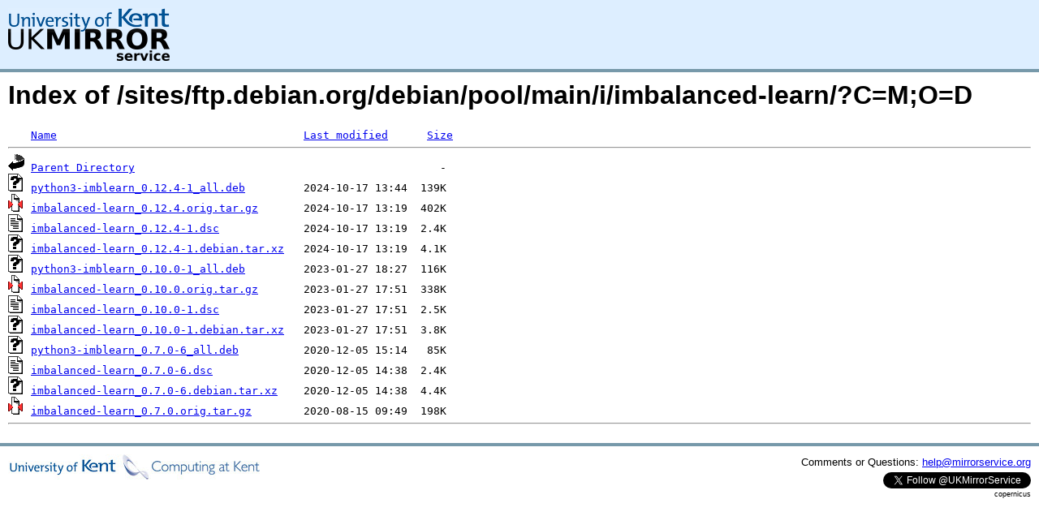

--- FILE ---
content_type: text/html;charset=UTF-8
request_url: https://copernicus.mirrorservice.org/sites/ftp.debian.org/debian/pool/main/i/imbalanced-learn/?C=M;O=D
body_size: 3805
content:
<!DOCTYPE HTML PUBLIC "-//W3C//DTD HTML 3.2 Final//EN">
<html>
 <head>
  <title>Index of /sites/ftp.debian.org/debian/pool/main/i/imbalanced-learn</title>
<script async src="https://www.googletagmanager.com/gtag/js?id=G-F83S6SQT9G"></script><script>window.dataLayer = window.dataLayer || []; function gtag(){dataLayer.push(arguments);} gtag('js', new Date()); gtag('config', 'G-F83S6SQT9G');</script><link rel="stylesheet" type="text/css" media="screen" href="/include/style.css"> </head>
 <body>
<div id="header">
<a href="/"><img src="/include/ukms-kent1.png" alt="UK Mirror Service"></a>
</div>

<div id="content">


<h1>Index of /sites/ftp.debian.org/debian/pool/main/i/imbalanced-learn/?C=M;O=D</h1>
<pre><img src="/icons/blank.gif" alt="Icon "> <a href="?C=N;O=A">Name</a>                                      <a href="?C=M;O=A">Last modified</a>      <a href="?C=S;O=A">Size</a>  <hr><img src="/icons/back.gif" alt="[PARENTDIR]"> <a href="/sites/ftp.debian.org/debian/pool/main/i/">Parent Directory</a>                                               -   
<img src="/icons/unknown.gif" alt="[   ]"> <a href="python3-imblearn_0.12.4-1_all.deb">python3-imblearn_0.12.4-1_all.deb</a>         2024-10-17 13:44  139K  
<img src="/icons/compressed.gif" alt="[   ]"> <a href="imbalanced-learn_0.12.4.orig.tar.gz">imbalanced-learn_0.12.4.orig.tar.gz</a>       2024-10-17 13:19  402K  
<img src="/icons/text.gif" alt="[TXT]"> <a href="imbalanced-learn_0.12.4-1.dsc">imbalanced-learn_0.12.4-1.dsc</a>             2024-10-17 13:19  2.4K  
<img src="/icons/unknown.gif" alt="[   ]"> <a href="imbalanced-learn_0.12.4-1.debian.tar.xz">imbalanced-learn_0.12.4-1.debian.tar.xz</a>   2024-10-17 13:19  4.1K  
<img src="/icons/unknown.gif" alt="[   ]"> <a href="python3-imblearn_0.10.0-1_all.deb">python3-imblearn_0.10.0-1_all.deb</a>         2023-01-27 18:27  116K  
<img src="/icons/compressed.gif" alt="[   ]"> <a href="imbalanced-learn_0.10.0.orig.tar.gz">imbalanced-learn_0.10.0.orig.tar.gz</a>       2023-01-27 17:51  338K  
<img src="/icons/text.gif" alt="[TXT]"> <a href="imbalanced-learn_0.10.0-1.dsc">imbalanced-learn_0.10.0-1.dsc</a>             2023-01-27 17:51  2.5K  
<img src="/icons/unknown.gif" alt="[   ]"> <a href="imbalanced-learn_0.10.0-1.debian.tar.xz">imbalanced-learn_0.10.0-1.debian.tar.xz</a>   2023-01-27 17:51  3.8K  
<img src="/icons/unknown.gif" alt="[   ]"> <a href="python3-imblearn_0.7.0-6_all.deb">python3-imblearn_0.7.0-6_all.deb</a>          2020-12-05 15:14   85K  
<img src="/icons/text.gif" alt="[TXT]"> <a href="imbalanced-learn_0.7.0-6.dsc">imbalanced-learn_0.7.0-6.dsc</a>              2020-12-05 14:38  2.4K  
<img src="/icons/unknown.gif" alt="[   ]"> <a href="imbalanced-learn_0.7.0-6.debian.tar.xz">imbalanced-learn_0.7.0-6.debian.tar.xz</a>    2020-12-05 14:38  4.4K  
<img src="/icons/compressed.gif" alt="[   ]"> <a href="imbalanced-learn_0.7.0.orig.tar.gz">imbalanced-learn_0.7.0.orig.tar.gz</a>        2020-08-15 09:49  198K  
<hr></pre>
</div>

<div class="clear"></div>

<div id="footer">
	<div id="footer_left">
		<a href="http://www.cs.kent.ac.uk/"><img src="/include/CompLab-thin.jpg" alt="University of Kent Computing"></a>
	</div>
	<div id="footer_right">
		<p>Comments or Questions: <a href="mailto:help@mirrorservice.org">help@mirrorservice.org</a></p>
		<a href="https://twitter.com/UKMirrorService" class="twitter-follow-button" data-show-count="false">Follow @UKMirrorService</a>
		<script>!function(d,s,id){var js,fjs=d.getElementsByTagName(s)[0];if(!d.getElementById(id)){js=d.createElement(s);js.id=id;js.src="//platform.twitter.com/widgets.js";fjs.parentNode.insertBefore(js,fjs);}}(document,"script","twitter-wjs");</script>
		<p style="font-size: xx-small">copernicus</p>
	</div>
</div>
</body></html>
